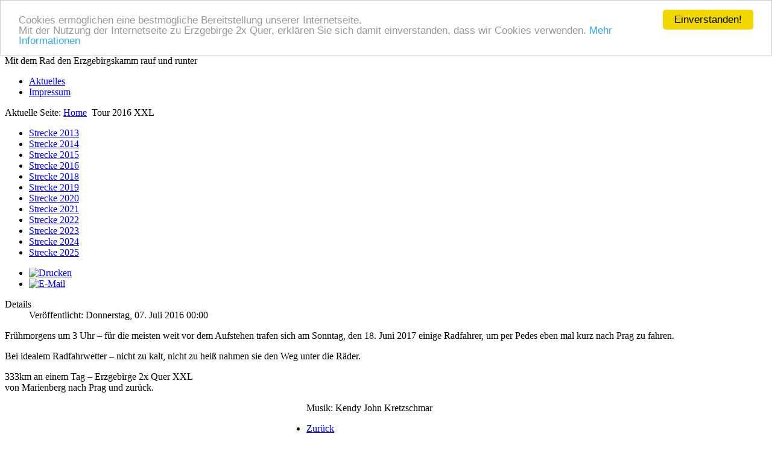

--- FILE ---
content_type: text/html; charset=utf-8
request_url: https://erzgebirge-2xquer.de/tour-2016-xxl.html
body_size: 3556
content:
<!DOCTYPE html>
<html xmlns="http://www.w3.org/1999/xhtml" xml:lang="de-de" lang="de-de" dir="ltr">
<head>
	<base href="https://erzgebirge-2xquer.de/tour-2016-xxl.html" />
	<meta http-equiv="content-type" content="text/html; charset=utf-8" />
	<meta name="author" content="Super User" />
	<meta name="description" content="Die Internetseite zur Fahrradtour Erzgebirge 2xquer" />
	<meta name="generator" content="Joomla! - Open Source Content Management" />
	<title>Tour 2016 XXL - Erzgebirge 2x Quer</title>
	<link href="/media/plg_system_jcemediabox/css/jcemediabox.min.css?7d30aa8b30a57b85d658fcd54426884a" rel="stylesheet" type="text/css" />
	<link href="/media/plg_system_jcepro/site/css/content.min.css?86aa0286b6232c4a5b58f892ce080277" rel="stylesheet" type="text/css" />
	<script type="application/json" class="joomla-script-options new">{"csrf.token":"ec73961fd9b4530f45df991bda07de3e","system.paths":{"root":"","base":""}}</script>
	<script src="/media/jui/js/jquery.min.js?59111f1a623db4126131142c7fe07af6" type="text/javascript"></script>
	<script src="/media/jui/js/jquery-noconflict.js?59111f1a623db4126131142c7fe07af6" type="text/javascript"></script>
	<script src="/media/jui/js/jquery-migrate.min.js?59111f1a623db4126131142c7fe07af6" type="text/javascript"></script>
	<script src="/media/jui/js/bootstrap.min.js?59111f1a623db4126131142c7fe07af6" type="text/javascript"></script>
	<script src="/media/plg_system_jcemediabox/js/jcemediabox.min.js?7d30aa8b30a57b85d658fcd54426884a" type="text/javascript"></script>
	<script src="/media/system/js/mootools-core.js?59111f1a623db4126131142c7fe07af6" type="text/javascript"></script>
	<script src="/media/system/js/core.js?59111f1a623db4126131142c7fe07af6" type="text/javascript"></script>
	<script type="text/javascript">
jQuery(function($){ initTooltips(); $("body").on("subform-row-add", initTooltips); function initTooltips (event, container) { container = container || document;$(container).find(".hasTooltip").tooltip({"html": true,"container": "body"});} });jQuery(document).ready(function(){WfMediabox.init({"base":"\/","theme":"standard","width":"","height":"","lightbox":0,"shadowbox":0,"icons":1,"overlay":1,"overlay_opacity":0.8,"overlay_color":"#000000","transition_speed":500,"close":2,"labels":{"close":"PLG_SYSTEM_JCEMEDIABOX_LABEL_CLOSE","next":"PLG_SYSTEM_JCEMEDIABOX_LABEL_NEXT","previous":"PLG_SYSTEM_JCEMEDIABOX_LABEL_PREVIOUS","cancel":"PLG_SYSTEM_JCEMEDIABOX_LABEL_CANCEL","numbers":"PLG_SYSTEM_JCEMEDIABOX_LABEL_NUMBERS","numbers_count":"PLG_SYSTEM_JCEMEDIABOX_LABEL_NUMBERS_COUNT","download":"PLG_SYSTEM_JCEMEDIABOX_LABEL_DOWNLOAD"},"swipe":true,"expand_on_click":true});});
	</script>

	<meta name="viewport" content="width=1068">
	<link rel="stylesheet" href="/templates/system/css/system.css" type="text/css" />
	<link rel="stylesheet" href="/templates/system/css/general.css" type="text/css" />
	<link rel="stylesheet" href="/templates/td-okini/css/template.css" type="text/css" />
	<link href='//fonts.googleapis.com/css?family=Open+Sans:400italic,400,700' rel='stylesheet' type='text/css' />
	<script type="text/javascript" src="/templates/td-okini/js/sfhover.js"></script>
		<style type="text/css">
		#slideshow {
			min-width: 1068px;
			background-color: #fff;
			margin-bottom: -1px;
		}

		#Slider {
			clear: both;
			position:relative;
			width:1000px;
			margin: auto;
			overflow: hidden;
		}
	</style>
		

<!-- Begin Cookie Consent plugin by Silktide - http://silktide.com/cookieconsent -->
<script type="text/javascript">
    window.cookieconsent_options = {"message":"Cookies ermöglichen eine bestmögliche Bereitstellung unserer Internetseite.<br />Mit der Nutzung der Internetseite zu Erzgebirge 2x Quer, erklären Sie sich damit einverstanden, dass wir Cookies verwenden.","dismiss":"Einverstanden!","learnMore":"Mehr Informationen","link":"https://www.mef-line.de/datenschutzerkl%C3%A4rung.html","theme":"light-top"};
</script>

<script type="text/javascript" src="//cdnjs.cloudflare.com/ajax/libs/cookieconsent2/1.0.10/cookieconsent.min.js"></script>
<!-- End Cookie Consent plugin -->


  
</head>
<body>

<div id="wrapper">

	<div id="header_wrap">
		<div id="header">

			<!-- LOGO -->
			<div id="logo">

						
									<a href="/">Erzgebirge 2xquer</a><br/>
				
									<div class="sitedescription">Mit dem Rad den Erzgebirgskamm rauf und runter</div>
				
			
	  		</div>

	  		<!-- SEARCH -->
			<div id="search">		
				
			</div>

			<!-- TOPMENU -->
			<div id="topmenu">
				<ul class="nav menu mod-list">
<li class="item-101 default"><a href="/" >Aktuelles</a></li><li class="item-112"><a href="/impressum.html" >Impressum</a></li></ul>

			</div>
		</div>
	</div>
	


	<!-- SLIDESHOW -->
		
	

	<!-- NO SLIDESHOW -->
		


	<!-- CONTENT/MENU WRAP -->
	<div id="content-menu_wrap_bg">
	<div id="content-menu_wrap">
		
		

		<!-- BREADCRUMBS -->
				<div id="breadcrumbs">
			
<div class = "breadcrumbs">
<span class="showHere">Aktuelle Seite: </span><a href="/" class="pathway">Home</a> <img src="/templates/td-okini/images/system/arrow.png" alt="" /> <span>Tour 2016 XXL</span></div>

		</div>
		

		<!-- LEFT MENU -->
				<div id="leftmenu">
					<div class="moduletable">
						<ul class="nav menu mod-list">
<li class="item-141"><a href="/strecke-fuer-2013.html" >Strecke 2013</a></li><li class="item-167"><a href="/strecke-2014.html" >Strecke 2014</a></li><li class="item-198"><a href="/strecke-2015.html" >Strecke 2015</a></li><li class="item-257"><a href="/strecke-2016.html" >Strecke 2016</a></li><li class="item-335"><a href="/strecke-2018.html" >Strecke 2018</a></li><li class="item-386"><a href="/strecke-2019.html" >Strecke 2019</a></li><li class="item-421"><a href="/strecke-2020.html" >Strecke 2020</a></li><li class="item-508"><a href="/strecke-2021.html" >Strecke 2021</a></li><li class="item-573"><a href="/strecke-2022.html" >Strecke 2022</a></li><li class="item-593"><a href="/strecke-fuer-2023.html" >Strecke 2023</a></li><li class="item-600"><a href="/strecke-fuer-2024.html" >Strecke 2024</a></li><li class="item-613"><a href="/strecke-fuer-2025.html" >Strecke 2025</a></li></ul>
		</div>
	
			
			
		</div>
		

		<!-- CONTENTS -->
				<div id="content-w2">	
				
			
			<div id="system-message-container">
	</div>

			<article class="item-page">

		<ul class="actions">
										<li class="print-icon">
						<a href="/tour-2016-xxl.html?tmpl=component&amp;print=1" title="Eintrag ausdrucken < Erzgebirge 2x Quer XXL 2016 >" onclick="window.open(this.href,'win2','status=no,toolbar=no,scrollbars=yes,titlebar=no,menubar=no,resizable=yes,width=640,height=480,directories=no,location=no'); return false;" rel="nofollow">					<img src="/templates/td-okini/images/system/printButton.png" alt="Drucken" />	</a>				</li>
				
								<li class="email-icon">
						<a href="/component/mailto/?tmpl=component&amp;template=td-okini&amp;link=f2e9b38fe5e3f4c8e4ac5b22201755deeee415ba" title="Link einem Freund via E-Mail senden" onclick="window.open(this.href,'win2','width=400,height=450,menubar=yes,resizable=yes'); return false;" rel="nofollow">			<img src="/templates/td-okini/images/system/emailButton.png" alt="E-Mail" />	</a>				</li>
												</ul>

	
	

 <dl class="article-info">
 <dt class="article-info-term">Details</dt>
		<dd class="published">
		Veröffentlicht: Donnerstag, 07. Juli 2016 00:00		</dd>
 </dl>

	
		<p>Frühmorgens um 3 Uhr – für die meisten weit vor dem Aufstehen trafen sich am Sonntag, den 18. Juni 2017 einige Radfahrer, um per Pedes eben mal kurz nach Prag zu fahren.</p>
<p>Bei idealem Radfahrwetter – nicht zu kalt, nicht zu heiß nahmen sie den Weg unter die Räder.</p>
<p>333km an einem Tag – Erzgebirge 2x Quer XXL<br />von Marienberg nach Prag und zurück.</p>
<p><iframe src="https://www.youtube.com/embed/1_O84-BroDU?rel=0" width="500" height="288" class="mceItemMedia mceItemIframe" style="float: left;" title="Erzgebirge 2x Quer XXL 2017" frameborder="0" seamless="seamless" allowfullscreen="allowfullscreen"></iframe></p>
<p>Musik: Kendy John Kretzschmar</p> <ul class="pager pagenav">
	<li class="previous">
		<a class="hasTooltip" title="Erzgebirge 2x Quer XXL 2017" aria-label="Vorheriger Beitrag: Erzgebirge 2x Quer XXL 2017" href="/tour-2017-xxl.html" rel="prev">
			<span class="icon-chevron-left" aria-hidden="true"></span> <span aria-hidden="true">Zurück</span>		</a>
	</li>
	<li class="next">
		<a class="hasTooltip" title="Video Erzgebirge 2xquer 2015" aria-label="Nächster Beitrag: Video Erzgebirge 2xquer 2015" href="/tour-2014.html" rel="next">
			<span aria-hidden="true">Weiter</span> <span class="icon-chevron-right" aria-hidden="true"></span>		</a>
	</li>
</ul>

	
			</article>



		</div>


		<!-- RIGHT MENU -->
		

	</div>
	</div>


	<!-- FOOTER -->
	<div id="footer_wrap">
		<div id="footer">
			
		</div>
	</div>	

	
	<!-- BANNER/LINKS -->
		

</div>


<!-- PAGE END -->









<div id="copyright_wrap">
	<div id="copyright">
		&copy;2026 Erzgebirge 2x Quer | Designed by <a href="http://www.tempodesign.dk">TempoDesign</a><br/>&nbsp;
	</div>
</div>


</body>
</html>